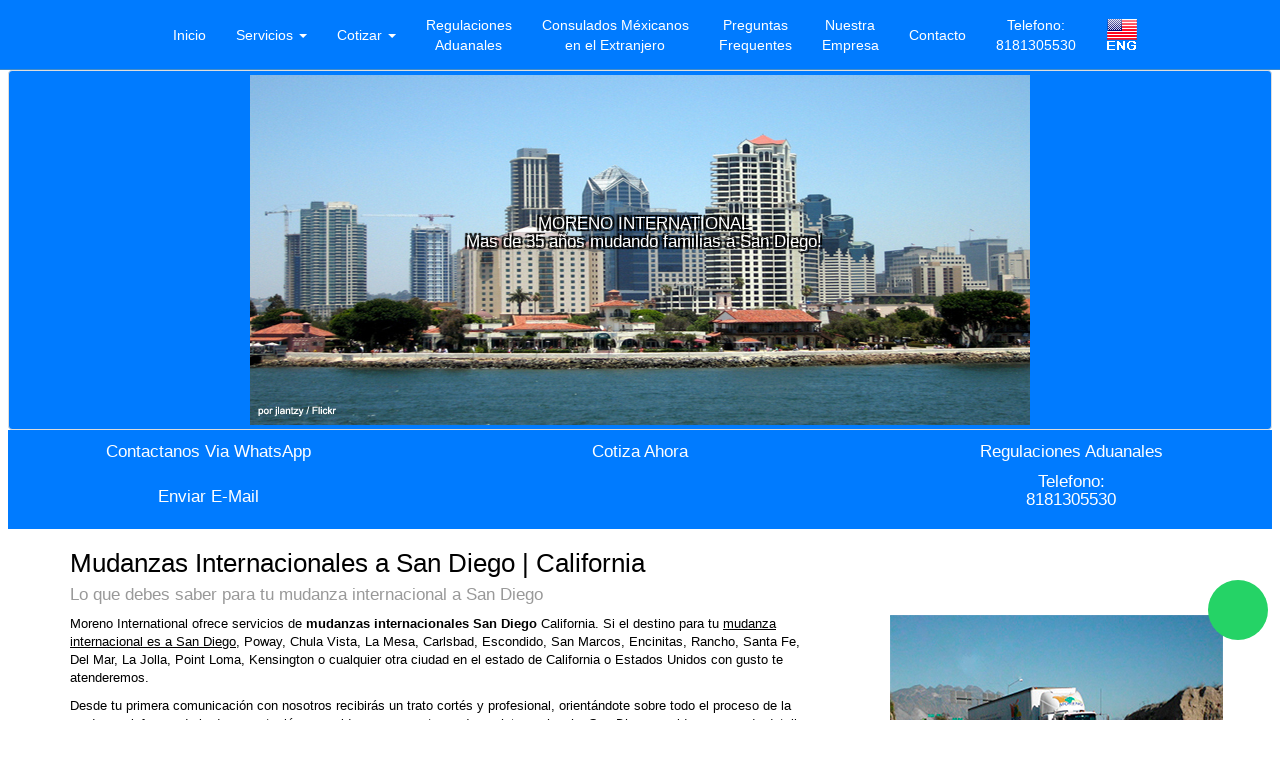

--- FILE ---
content_type: text/html; charset=UTF-8
request_url: http://mudanzas.mx/mexico/mudanza-internacional-san-diego.php
body_size: 46195
content:
<!DOCTYPE html>
<html lang="en">
	<head>
		<meta http-equiv="content-type" content="text/html; charset=UTF-8">
		<meta charset="utf-8">
		<title>Mudanzas Internacionales a San Diego, California</title>
		<meta name="viewport" content="width=device-width, initial-scale=1, maximum-scale=1">
		<link href="css/bootstrap.min.css" rel="stylesheet">
		<!--[if lt IE 9]>
			<script src="//html5shim.googlecode.com/svn/trunk/html5.js"></script>
		<![endif]-->
		<link href="css/styles.css" rel="stylesheet">
	</head>	<body>
<link href="css/logo-nav.css" rel="stylesheet">

    <nav class="navbar navbar-blue navbar-fixed-top" role="navigation">
            <!-- Brand and toggle get grouped for better mobile display -->
            <div class="navbar-header">
                <button type="button" class="navbar-toggle" data-toggle="collapse" data-target="#bs-example-navbar-collapse-1">
                    <span class="sr-only">Toggle navigation</span>
                    <span class="icon-bar"></span>
                    <span class="icon-bar"></span>
                    <span class="icon-bar"></span>
                </button><span class="hidden-sm">
                <a class="navbar-brand" href="index.php">
                <!--<span class="visible-lg visible-md">
                  <img src="img/logo-moreno-international-usm.png"  alt="Moreno International" title="moreno international">
                </span>-->
                <span class="visible-xs" style="margin-left:10px;">MORENO INTERNATIONAL</span>
                </a></span>
            </div>
            <!-- Collect the nav links, forms, and other content for toggling -->
            <div class="collapse navbar-collapse" id="bs-example-navbar-collapse-1">
                <ul class="nav navbar-nav" style="padding-top: 0px; padding-bottom: 0px;">
            <li><a href="http://www.mudanzas.com.mx">Inicio</a></li>
           
            <!--Servicios-->
            <li class="dropdown">
              <a href="#" class="dropdown-toggle" data-toggle="dropdown">Servicios <b class="caret"></b></a>
              <ul class="dropdown-menu">
                <li><a href="mudanza-internacional-en-mexico.php" title="Mudanza Internacional">Mudanza Internacional</a></li>              
                <li><a href="mudanzas-en-mexico.php" title="Mudanza Nacional">Mudanza Nacional</a></li>
                <li><a href="mudanzas-en-monterrey.php" title="Mudanza Local">Mudanza Local</a></li>
                <li class="divider"></li>
                <li><a href="mudanzas-corporativas.php" title="Mudanzas Corporativas">Mudanza Corporativa</a></li>
                <!--<li><a href="mudanza-de-oficinas-en-mexico.php" title="Mudanza Oficina">Mudanza Oficina</a></li>-->
                <li><a href="mudanza-de-automovil-en-mexico.php" title="Mudanza Automovil">Mudanza Automovil</a></li>
                <li class="divider"></li>
                <li><a href="servicio-de-almacenaje-en-mexico.php" title="Almacenaje">Almacenaje</a></li>
              </ul>
            </li>   
            <!--Cotizar-->
            <li class="dropdown">
              <a href="#" class="dropdown-toggle" data-toggle="dropdown">Cotizar <b class="caret"></b></a>
              <ul class="dropdown-menu">
                <li><a href="cotiza-tu-mudanza.php" title="Cotiza tu Mudanza">Cotiza tu Mudanza</a></li>
                <li class="divider"></li>
                <li><a href="cotizar-mudanza-internacional.php" title="Mudanzas Internacional">Internacional</a></li>
                <li><a href="cotizar-precio-de-mudanza-en-mexico.php" title="Mudanzas Nacional">Nacional</a></li>
                <li><a href="cotizar-costo-de-mudanza-en-monterrey-df.php" title="Mudanzas Local">Local</a></li>
                <!--<li><a href="cotizar-mudanza-de-oficina.php" title="Mudanzas Oficina">Oficina</a></li>-->
                <li class="divider"></li>
                <li><a href="video-survey-datos.php" title="Video Survey">Video Survey</a></li>
              </ul>
            </li> 
            <!-- Regulaciones Aduanales -->
            <li><a href="regulaciones-aduanales-para-mudanzas-en-mexico.php" title ="Regulaciones Aduanales Para Mudanzas en México" style="padding-top: 14.5px; padding-bottom: 14.5px;">Regulaciones<br>Aduanales</a></li>
            <li><a href="consulados-mexicanos-en-el-extranjero.php" style="padding-top: 14.5px; padding-bottom: 14.5px;">Consulados Méxicanos <br>en el Extranjero</a></li>
            
            <li><a href="preguntas-frecuentes-en-una-mudanza-en-mexico.php" title ="Preguntas en una Mudanza" style="padding-top: 14.5px; padding-bottom: 14.5px;">Preguntas<br>Frequentes</a></li>
            <!--Nuestra Empresa-->
            <li class="dropdown">
              <a href="#" class="dropdown-toggle" data-toggle="dropdown" style="padding-top: 14.5px; padding-bottom: 14.5px;">Nuestra<br>
              Empresa </a>
              <ul class="dropdown-menu">
                <li><a href="empresa-de-mudanzas-en-mexico.php" title="Nuestra Empresa">Acerca de Nosotros</a> </li>
                <li><a href="videos-de-mudanzas-en-mexico.php" title="Videos">Videos</a> </li>
                <!--<li><a href="conoce-a-nuestro-personal.php" title="Personal">Conoce al Personal</a> </li>-->
                <li><a href="mudanza-segura-en-mexico.php" title="Seguridad">Seguridad</a> </li>
                <li><a href="sucursales.php" title="Sucursales">Sucursales</a> </li>
                <li><a href="equipo-para-proteccion-muebles-en-tu-mudanza.php" title="Materiales">Material Mudanza</a> </li>
                <li class="divider"></li>
                <li><a href="aviso-de-privacidad.php" title="Aviso de Privacidad">Aviso de Privacidad</a> </li>
              
                <li><a href="terminos-y-condiciones.php" title="Terminos y Condiciones">Terminos y Condiciones</a> </li>
               </ul>
            </li>
            <li><a href="contactanos.php" title ="Contactar Moreno International">Contacto</a></li>
            <!-- CHAT <li><a target="_blank" href="http://messenger.providesupport.com/messenger/0smtx103j9qd6060jupu78iiv9.html" title="Ayuda en linea">Chat</a></li>-->
            
            <li><a href="tel:+528181305530" style="padding-top: 14.5px; padding-bottom: 14.5px;">Telefono:<br>8181305530</a></li>
            
           
        <li id='navIdioma'><a style='padding-top:18.5px; padding-bottom:18.5px;' href='https://www.movers.com.mx/international/international-moving-san-diego.php'><img src='img/english.png' alt='English'></a></li>
 
         
   
          </ul>


            </div>
            <!-- /.navbar-collapse -->
   <!--<span class="visible-md visible-lg" style="margin-top: -15px; margin-left: 470px;">
    
            <a style="color: #fff;" href="tel:+525558708088">Ciudad de México: (55) 5557-1249 </a><a style="color: #fff;" href="tel:+528181305530">| Resto del País: (81) 8130-5530 </a><a style="color: #fff;" href="tel:18888143732">| USA sin costo: 1 888 814 3732</a>
    
  </span>-->


    </div>
    <!-- /.container -->
    </nav>
<span class="visible-xs visible-sm">
      <style type="text/css">
  .cotizaf {
  width:100%;
  background-color: #007bff !important;
    /*background: rgba(20,77,183,1);
background: -moz-linear-gradient(top, rgba(20,77,183,1) 0%, rgba(32,124,229,1) 100%);
background: -webkit-gradient(left top, left bottom, color-stop(0%, rgba(20,77,183,1)), color-stop(100%, rgba(32,124,229,1)));
background: -webkit-linear-gradient(top, rgba(20,77,183,1) 0%, rgba(32,124,229,1) 100%);
background: -o-linear-gradient(top, rgba(20,77,183,1) 0%, rgba(32,124,229,1) 100%);
background: -ms-linear-gradient(top, rgba(20,77,183,1) 0%, rgba(32,124,229,1) 100%);
background: linear-gradient(to bottom, rgba(20,77,183,1) 0%, rgba(32,124,229,1) 100%);
filter: progid:DXImageTransform.Microsoft.gradient( startColorstr='#144db7', endColorstr='#207ce5', GradientType=0 );*/
font-size: 16px;padding-top: 10px; padding-bottom: 15px;
}
.cotizaf a{color: #FFF;
font-size: 5vw;
text-decoration: none;
}
 
    </style>
    <div class="cotizaf navbar-fixed-bottom text-center" style="padding-bottom:25px">
              <a href="cotiza-tu-mudanza.php" font-color="#fff">
  <i class="fas fa-truck-moving"></i> Cotiza Tu Mudanza

      <!--<img src="img/icons/calcu.png">
      <h2>Cotiza Ahora</h2>-->
      </a>
    </div>
    </span>

	
<div class="thumbnail text-center" style="position: relative;">
    <div class="caption" style="color: white;position: absolute;
    top: 35%;
    width: 100%;">
        <h4 style="text-shadow: -2px -2px 1px #000, 2px 2px 1px #000, -2px 2px 1px #000, 2px -2px 1px #000;">MORENO INTERNATIONAL <BR>Mas de 35 años mudando familias a San Diego!</h4>
    </div>
    <img class="img-responsive"  src="img/mudanza/mudanza-internacional-san-diego.jpg" alt="Mudanzas Internacionales desde San Diego, mudanzas internacionales a san diego" title="Mudanzas Internacionales desde san diego, mudanzas internacionales a san diego">
  </div>
<div class="container">
		

<!-- Marketing messaging and featurettes
================================================== -->
<!-- Wrap the rest of the page in another container to center all the content. -->
 
 </div>
<div class="marketingbar">
<div class="row">
  <div class="col-xs-4 col-md-4 text-center" >
<a href="#modals" class=" go" style=""><i class="fab fa-whatsapp"></i><br class="visible-xs"> Contactanos Via WhatsApp</a>

  </div>
  <div class=" col-md-4 text-center visible-md visible-lg">
    <a href="cotiza-tu-mudanza.php" font-color="#fff">
     <i class="fas fa-truck-moving"></i> Cotiza Ahora
      <!--<img src="img/icons/calcu.png">
      <h2>Cotiza Ahora</h2>-->
    </a>
  </div>
  <div class="col-xs-4 col-md-4 text-center">
    <a href="regulaciones-aduanales-para-mudanzas-en-mexico.php">
     <i class="fas fa-passport"></i><br class="visible-xs"> Regulaciones Aduanales
      <!--<img src="img/icons/regulaciones.png">
      <h2>Regulaciones Aduanales</h2>-->
    </a>
  </div>
  <div class="col-md-4 visible-md visible-lg text-center"><br>
<a href="contactanos.php"><i class="fas fa-envelope-open-text"></i> Enviar E-Mail</a>
</div> 
  <div class="col-md-4 visible-md visible-lg text-center">
</div>
<div class="col-md-4 visible-md visible-lg text-center">
  <h4 style="color:#FFF!important;">Telefono: <br><a href="tel:+528181305530">8181305530</a></h4>
</div>


<span class="visible-xs visible-sm"> 
     <!--     <div class="col-md-3 text-center">
<button class="btn btn-default btn-lg" data-toggle="modal" data-target="#telefonos">
<span class="glyphicon glyphicon-phone-alt" aria-hidden="true"></span> Telefonos
</button>
<div class="modal fade" id="telefonos" tabindex="-1" role="dialog" aria-labelledby="myModalLabel" aria-hidden="true">
<div class="modal-dialog">
<div class="modal-content">
<div class="modal-header">
<button type="button" class="close" data-dismiss="modal"><span aria-hidden="true">×</span><span class="sr-only">Cerrar</span></button>
<h4 class="modal-title" id="myModalLabel">Telefonos de Moreno International</h4>
</div>
<ul style="list-style: none;">
<li><a style="color: #000;" href="tel:+525558708088"><h3>Ciudad de México: (55) 5557-1249</h3></li>
<li><a style="color: #000;" href="tel:+528181305530"><h3>Resto del País: (81) 8130-5530</h3></a></li>
<li><a style="color: #000;" href="tel:18888143732"><h3>USA sin costo: 1 888 814 3732</h3></a></li>
</ul>
<div class="modal-footer">
<button type="button" class="btn btn-default" data-dismiss="modal">Cerrar</button>    
</div>
</div>
</div>
</div>
</div>-->
<div class="col-xs-4 col-md-4 text-center">
<a href="#modal" class=" go" style=""><span class="glyphicon glyphicon-phone-alt" aria-hidden="true"></span><br class="visible-xs"> Telefonos</a>
</div>
</span>
</div>
</div>


<style type="text/css">
  #modals {
  left:50%;
  margin:-250px 0 0 -40%;
  opacity: 0;
  position:absolute;
  top:-50%;
  visibility: hidden;
  box-shadow:0 3px 7px rgba(0,0,0,.25);
  box-sizing:border-box;
  transition: all 0.4s ease-in-out;
  -moz-transition: all 0.4s ease-in-out;
  -webkit-transition: all 0.4s ease-in-out;
}
  /* Make the modal appear when targeted */
  #modals:target {
    opacity: 1;
    top:50%;
    visibility: visible;
  }
#modals .header,#modals .footer {
  border-bottom: 1px solid #e7e7e7;
  border-radius: 5px 5px 0 0;
}
  #modals .footer {
    border:none;
    border-top: 1px solid #e7e7e7;
    border-radius: 0 0 5px 5px;
  }
#modals h2 {
  margin:0;
}
#modals .btn {
	color:red;
	font-size:22px;
}
#modals .copy,#modals .header, #modals .footer {
  padding:15px;
}
.modal-content {
  background: #f7f7f7;
  position: relative;
  z-index: 20;
  border-radius:5px;
}
#modals .copy {
  background: #fff;
}

#modals .overlay {
  background-color: #000;
  background: rgba(0,0,0,.5);
  height: 100%;
  left: 0;
  position: fixed;
  top: 0;
  width: 100%;
  z-index: 10;
}



.wsbtn{
	background-color: green;
	padding:10px;
	margin-left:auto;
	margin-right:auto;width:100%;
	max-width: 230px;
	text-align:center;
	border-radius: 30px;
	color: #fff;
	text-decoration: none;
	
}
.wsbtn:hover{
	color:#afafaf;
}

@media (max-width: 989px){
#modals{
  width:80%;
}
}
@media (min-width: 990px){
	#modals{
	    left: 35%;
	
    right: 35%;
    margin: -250px 0px 0px 0px;
    opacity: 0;
    position: absolute;
    /* top: -50%; */
    visibility: hidden;
    /* width: 80%; */
    box-shadow: 0 3px 7px rgba(0,0,0,.25);
    box-sizing: border-box;
    transition: all 0.4s ease-in-out;
    -moz-transition: all 0.4s ease-in-out;
    -webkit-transition: all 0.4s ease-in-out;}
}
</style>



<div id="modals">
    <div class="modal-content">
      <div class="header text-center">
        <h2>Contactar via <br><i class="fab fa-whatsapp"></i> WhatsApp:</h2>
      </div>
      <div class="copy">
      <ul style="list-style: none;text-align: center;">
      	<h2 class="visible-sm">Seleccione su tipo de mudanza requerida:</h2>
      	<br>
      	<div class="row">
      		<div class="col-xs-12 col-sm-6"><a class="" style="text-decoration: none;" href="https://wa.me/5218181305530"><div class="wsbtn"><h3>Mudanza Internacional <span class="visible-sm"><br><br>Iniciar Chat</span></h3></div></a></div>
      		<div class="col-xs-12 visible-xs"><br></div>
      		<div class="col-xs-12 col-sm-6"><a class="" style="text-decoration: none;" href="https://wa.me/5218119129776"><div class="wsbtn"><h3>Mudanza Nacional en México <span class="visible-sm"><br><br>Iniciar Chat</span></h3></div></a></div>
      	</div>
<!--<li><a style="color: #000;" href="tel:+525558708088"><h3>Ciudad de México: (55) 5557-1249</h3></li>-->
<li></li>
<li></li>
</ul>
      </div>
      <div class="cf footer text-center">
        <a href="#" style="color:red;font-size:22px;text-decoration: none;text-transform: uppercase;" class="">Cerrar</a>
      </div>
    </div>
    <div class="overlay"></div>
  </div>
     <!--     <div class="col-md-3 text-center">
<button class="btn btn-default btn-lg" data-toggle="modal" data-target="#telefonos">
<span class="glyphicon glyphicon-phone-alt" aria-hidden="true"></span> Telefonos
</button>
<div class="modal fade" id="telefonos" tabindex="-1" role="dialog" aria-labelledby="myModalLabel" aria-hidden="true">
<div class="modal-dialog">
<div class="modal-content">
<div class="modal-header">
<button type="button" class="close" data-dismiss="modal"><span aria-hidden="true">×</span><span class="sr-only">Cerrar</span></button>
<h4 class="modal-title" id="myModalLabel">Telefonos de Moreno International</h4>
</div>
<ul style="list-style: none;">
<li><a style="color: #000;" href="tel:+525558708088"><h3>Ciudad de México: (55) 5557-1249</h3></li>
<li><a style="color: #000;" href="tel:+528181305530"><h3>Resto del País: (81) 8130-5530</h3></a></li>
<li><a style="color: #000;" href="tel:18888143732"><h3>USA sin costo: 1 888 814 3732</h3></a></li>
</ul>
<div class="modal-footer">
<button type="button" class="btn btn-default" data-dismiss="modal">Cerrar</button>    
</div>
</div>
</div>
</div>
</div>-->
<div class="container">
	

<h1>Mudanzas Internacionales a San Diego | California<br><small>Lo que debes saber para tu mudanza internacional a San Diego</small></h1>			


<div class="row" style="vertical-align:middle">
<div class="col-md-8">
  <p>Moreno International ofrece servicios de <strong>mudanzas internacionales San Diego</strong> California. Si el destino para tu <u>mudanza internacional es a San Diego</u>, Poway, Chula Vista, La Mesa, Carlsbad, Escondido, San Marcos, Encinitas, Rancho, Santa Fe, Del Mar, La Jolla, Point Loma, Kensington o cualquier otra ciudad en el estado de California o Estados Unidos con gusto te atenderemos.</p>
  <p>Desde tu primera comunicación con nosotros recibirás un trato cortés y profesional, orientándote sobre todo el proceso de la mudanza, informando la documentación requerida, programar tu <em>mudanza internacional a San Diego</em> y cuidaremos cada detalle de principio a fin. Comunícate con nosotros y nos dará mucho gusto el poder servirte.</p>
  <p>Garantizamos cotizaciones sin costo o compromiso alguno, atención por nuestro personal bilingüe, asesoría con las regulaciones aduanales y al contratar nuestros servicios un empaque de primera clase con material y cajas nuevas de primera calidad, personal calificado que en México porta uniforme completo y gafetes de identificación, trámites aduanales sin que tengas que ir a la aduana, transportación segura, empaque y entrega en El paso por nuestros agentes establecidos y experimentados para <u>mudanzas internacionales a San Diego</u> desde México.</p>
  <p>Y si tu mudanza la contrata tu empresa, entonces solicítales te proporcionen el mejor servicio contratando a Moreno International. No permitas que compañías inexpertas que parecen baratas y salen caras manejen tus pertenencias, al fin de cuentas sin importar quién pague la mudanza los muebles y pertenencias son tuyos y quieres se manejen profesionalmente.</p>
  <p>Nuestros 35 años de experiencia nos permiten simplificar el difícil proceso de la mudanza. Cuándo se tiene la experiencia y se sabe trabajar todo sale mejor</p>
<p><strong>No esperes! Comunícate con nosotros y con mucho gusto te atenderemos y ayudaremos con tus preparativos para tu mudanza a San Diego. Comprueba la diferencia!</p></strong>

</div>

<div class="col-md-4">
	<img class="img-responsive" src="img/mudanza-internacional.jpg" alt="mudanza internacional a San Diego, empaque" title="mudanza internacional a San Diego, empaque " class="imagen-galeria2" style="height: 200px;margin-left:40px;" />
	<hr>
	<img class="img-responsive" src="img/faq/bigimg_4.jpg" alt="mudanza a San Diego, documentación" title="mudanza a San Diego, documentación" class="imagen-galeria2" style="height: 200px;margin-left:40px;" />
</div>
</div>

<hr>
<h2>Recomendaciones para tu mudanza San Diego</h2>
      <p>Planificar con anticipación tu mudanza es nuestro mejor consejo.</p>
      <p>Haz una buena selección para tu mudanza y decide qué artículos piensas vender, dejar con familiares, regalar, etc. Una muy buena selección ayuda a reducir el precio de una mudanza internacional.</p>
      <p>No incluyas artículos considerados prohibidos en el país de destino. Solicítanos ayuda para evitarte disgutos, gastos innecesarios y demoras.</p>
      <p>Antes de la mudanza, guarda bajo llave tus pasaportes, boletos de avión, dinero, valores, joyas, medicinas, documentos de la escuela de tus hijos, etc. para que no se vayan con la mudanza.</p>
      <p>Comunícate con tu compañía de mudanzas internacionales San Diego por lo menos con un mes de anticipación, para tener suficiente tiempo de investigar qué documentación requieres y solicitar una visita de estimado a tu domicilio para saber cuánto te va a costar la mudanza y reservar las fechas de empaque y carga.</p>
<hr>
      <h2>Lo básico sobre las regulaciones aduanales mexicanas en mudanzas internacionales San Diego</h2>
      <p>Como toda ley, la que rige a los menajes de casa, está sujeta a interpretación y cambios. Debido a esto el trato dado a las mudanzas varía según el puerto de entrada/salida en México y Estados Unidos. Cada puerto tiene un administrador diferente y su interpretación de la ley puede diferir. Lo último que queremos es ponernos a discutir acerca de su interpretación, porque mientras tanto tu embarque se encuentra en la aduana acumulando gastos por demoras y cargos por día del medio de transporte. Lo ideal es que tu embarque permanezca en la aduana el menor tiempo posible.</p>
      <p>Existen dos cosas importantes a atender para evitar problemas y gastos extraordinarios, una es contar con la documentación correcta y la otra es que tu embarque cumpla con los requisitos de ley.</p>
      <p>La ley contempla la importación libre de impuestos de artículos usados por más de seis meses en las mudanzas y todos pueden ser inspeccionados en la aduana, por lo que recomendamos no esconder artículos considerados prohibidos, como lo son:</p>
      <ul>
        <li>Artículos nuevos</li>
        <li>Artículos usados en su empaque original (para evitar discutir en la aduana si son nuevos o no)</li>
        <li>Alimentos y bebidas de todo tipo</li>
        <li>Medicinas</li>
        <li>Armas</li>
        <li>Colecciones para exposiciones</li>
        <li>Si importas instrumentos o herramientas estas no deben constituir el equipo para montar un taller o factoría.</li>
      </ul>
      <p>Además recuerda que las empresas de mudanzas no transportan valores, así que no incluyas dinero en efectivo, joyas, facturas y documentos importantes y si tienes dudas consúltanos.</p>
<hr>
      <h2>Lo que debes saber sobre las regulaciones aduanales a Estados Unidos para tu mudanza internacional</h2>
      <p>Tienes que cubrir varias formalidades que incluyen proporcionar copia de tu pasaporte y visa (caso de no ser ciudadano de Estados Unidos) llenar la forma de aduana #3299 y su suplemento, una carta poder específica para que Moreno International pueda efectuar los trámites aduanales sin que tengas que estar presente en el puerto y otra documentación que proporcionaremos y orientaremos en cómo llenar, por lo que recomendamos te comuniques con nosotros para una mayor información.</p>
      <p>Como regla general no incluyas alimentos y bebidas de cualquier tipo, medicinas,  armas, municiones, explosivos, tierra, plantas, drogas, artículos piratas, etc.</p>
<hr>
      <h2>Así atendemos tu mudanza internacional a San Diego</h2>
      <p>Cuando nos escribas o llames comunica tus planes, tu nacionalidad, donde vives, a que ciudad te mudas, si cuentas con visa y qué muebles y efectos personales piensas llevar. Con esta información te daremos un precio aproximado. Para ofrecerte una cotización más confiable recomendamos una visita a tu domicilio por nuestro agente más cercano. Con esta información ya puedes programar las fechas de empaque y carga. Te orientaremos sobre los requisitos aduanales del país de destino.</p>
      <p>El día de tu mudanza en México:</p>
      <ul>
        <li>Personal completamente uniformado e identificado se presenta en tu casa.</li>
        <li>Tus artículos a embarcar son cuidadosamente protegidos e inventariados</li>
        <li>Estos artículos son cargados al medio de transporte</li>
        <li>Moreno International hará los trámites aduanales en los países que no requieran de tu presencia a la llegada de la mudanza</li>
      </ul>
      <p>En San Diego (entrega de tu mudanza)</p>
      <ul>
        <li>En la entrega, el menaje es descargado del vehículo de transporte y se coloca dentro de tu domicilio, verificando que todo se te entregue.</li>
        <li>Los muebles se desempacan, se arman las mesas y camas, las cajas se abren y sus contenidos se colocan en espacios abiertos o se dejan para que las desempaques a tu conveniencia. Por último, todo el material de empaque de desecho se retira el mismo día de la entrega,</li>
      </ul>
   <hr>
      <h2>Llevando tu automóvil junto con tu mudanza Internacional</h2>
      <p>El poder embarcar tu automóvil junto con tu menaje de casa depende de tu ciudadanía, nacionalidad de las placas del auto, así como cumplir con las regulaciones del Environment Protection Agency (EPA) y del Departament of Transportation (DOT). Recomendamos consultar con nosotros tu situación en particular.</p>
<hr>
      <h2>Seguros contra daños y extravíos</h2>
      <p>La posibilidad de riegos catastróficos es muy baja, más la posibilidad siempre existe, por lo que recomendamos asegurar desde antes de comenzar a empacar hasta la entrega final.</p>
      <p>Para asegurar es requisito asegurar todo, considerando cuánto te costaría reponer tus muebles y efectos personales en el país de destino y detallarlos todos en tu listado valorizado.</p>
      <p>Trabajamos con las mejores compañías aseguradoras especializadas, que te ofrecen la protección de reemplazar lo dañado y si hay algún extravío.</p>
      <p>Comunícate y te informaremos del costo de la prima de seguros y los términos de la póliza.</p>
<hr>

<h2>De interés en San Diego:</h2>
<div class="panel-group" id="accordion">
    <div class="panel panel-default">
      <div class="panel-heading">
        <h4 class="panel-title">
          <a data-toggle="collapse" data-parent="#accordion" href="#collapse1">Mejores escuelas en San Diego</a>
        </h4>
      </div>
      <div id="collapse1" class="panel-collapse collapse in">
        <div class="panel-body">
        <p>Park Village Elementary School, Oak Valley Middle School, Ihigh Virtual Academy, University of California San Diego</p>
      </div>
      </div>
    </div>
    <div class="panel panel-default">
      <div class="panel-heading">
        <h4 class="panel-title">
          <a data-toggle="collapse" data-parent="#accordion" href="#collapse2">Mejores lugares a visitar en San Diego</a>
        </h4>
      </div>
      <div id="collapse2" class="panel-collapse collapse">
        <div class="panel-body">
            <p>Balboa Park, Historic Old Town of San Diego, Mission Beach, Ocean Beach, Tecolote Canyon National Park, San Diego Zoo, Wild Animal Park, Belmont Park, Birch Aquarium, Seaport Village.   </p>
        </div>
      </div>
    </div>
    <div class="panel panel-default">
      <div class="panel-heading">
        <h4 class="panel-title">
          <a data-toggle="collapse" data-parent="#accordion" href="#collapse3">Mejores lugares para ir de Compras en San Diego.</a>
        </h4>
      </div>
      <div id="collapse3" class="panel-collapse collapse">
        <div class="panel-body">
          <p>Westfield Malls, Fashion Valley, Otay Ranch Town Center, Target, Macy&#39;s.</p>
        </div>
      </div>
    </div>
        <div class="panel panel-default">
      <div class="panel-heading">
        <h4 class="panel-title">
          <a data-toggle="collapse" data-parent="#accordion" href="#collapse4">Mejores Restaurantes en San Diego</a>
        </h4>
      </div>
      <div id="collapse4" class="panel-collapse collapse">
        <div class="panel-body">
        <p>Hash House A Go Go, Corvette Diner, El Indio, Baci Ristorante, Sushi Huku, Applebee&#39;s, Pizza Hut.</p>
      </div>
      </div>
    </div>    
    <div class="panel panel-default">
      <div class="panel-heading">
        <h4 class="panel-title">
          <a data-toggle="collapse" data-parent="#accordion" href="#collapse5">Mejores Hospitales en San Diego</a>
        </h4>
      </div>
      <div id="collapse5" class="panel-collapse collapse">
        <div class="panel-body">  
        <p>UCSD Medical Center, Rady Children&#39;s Hospital, Scripps La Jolla Hospital.</p>
        </div>
      </div>
    </div>
        <div class="panel panel-default">
      <div class="panel-heading">
        <h4 class="panel-title">
          <a data-toggle="collapse" data-parent="#accordion" href="#collapse6">Vida y deportes en San Diego</a>
        </h4>
      </div>
      <div id="collapse6" class="panel-collapse collapse">
        <div class="panel-body">
          <p>24 hour fitness, LA Fitness, Golds Gym, YMCA, San Diego Chargers, San Diego Padres.</p>
</div>
      </div>
    </div>
  </div> 
				
<p>Localizada en la costa del Oceano Pacífico en el sur de California, inmediatamente adyacente a la frontera con México, "la mejor ciudad de América" (lema oficial de San Diego) cuenta con una población de 1,308,372 personas. San Diego tiene un clima agradable todo el año, de hecho está en la lista de los mejores 10 climas del país según Farmer's Almanac.</p>
      <p>Si vas a realizar una mudanza a San Diego</p>
      <p>Estás por descubrir una ciudad segura y hermosa, llena de oportunidades.</p>
      <ul>
        <li>Vas a encontrar muchos teatros y cines como el <strong>Cinepolis Luxury Theatre;</strong></li>
        <li>Atractivos destinos como <strong>Balboa Park, Mission Beach, San Diego Zoo, Birch Aquarium;</strong></li>
        <li>Hermosos malls como <strong>Fashion Valley;</strong></li>
        <li>Excelentes hospitales como <strong>UCSD Medical Center</strong>; galerías de arte y más.</li>
        <li>Además encontrarás todo tipo de Iglesias en San Diego: Católicas, Protestantes, Judías, Budistas, etc.</li>
      </ul>
      <p>Definitivamente encontrarás <strong>restaurantes y comida en San Diego</strong> de acuerdo a tu gusto. Hay restaurantes familiares americanos como Hash House A Go Go o el tradicional Applebee's; lugares de comida mexicana como El Indio; restaurantes italianos como Baci Ristorante; comida japonesa como Sushi Huku; además de restaurantes de todo el mundo y para cualquier paladar.</p>
      <p>Si te gusta ejercitarte,<strong> San Diego tiene muchos parques abiertos</strong> para ir a trotar como Rohr Park y gimnasios modernos como 24 hour fitness or LA Fitness. Para los aficionados del deporte, San Diego es la casa de los San Diego Chargers (NFL) and the San Diego Padres (MLB).</p>
<hr>
      <h2>Mudanza con niños en San Diego</h2>
      <p>Considera con anticipación a qué escuela te gustaría que tus hijos vayan. Algunas <strong>buenas escuelas en San Diego</strong> son: <strong>Park Village Elementary School, Oak Valley Middle School, Ihigh Virtual Academy, and the University of California San Diego,</strong> entre otras. Recuerda tomar en cuenta las distancias a la escuela de tus hijos o a tu lugar de trabajo al buscar casa en San Diego.</p>
<hr>
      <h2>Mejores zonas para vivir en San Diego</h2>
      <p>Buenas <strong>zonas para vivir en San Diego</strong> pueden ser por ejemplo <strong>Poway, Chula Vista, La Mesa, Carlsbad, La Jolla..</strong></p>
<hr>
      <h2>Costo de vida en San Diego</h2>
      <p>El <strong>costo de vida en San Diego</strong> es 30% más alto que el promedio nacional</p>
      <p>Con esta útil información y nuestra asistencia en todo el proceso, estamos seguros que tu <u>mudanza internacional a San Diego</u> será un éxito y que pronto te sentirás como en casa.</p>
<hr>
      <h4>¿Cómo es la vida en San Diego en números?</h4>
      <table class="table">
        <thead>
          <tr>
            <th></th>
            <th>San Diego</th>
            <th>California</th>
            <th>U.S</th>
          </tr>
        </thead>
        <tbody>
          <tr>
            <th>Media de ingresos por hogar</th>
            <td>$61,498</td>
            <td>$61,283</td>
            <td>$51,660</td>
          </tr>
          <tr>
            <th>Media de costo de casa</th>
            <td>$337,190</td>
            <td>$342,040</td>
            <td>$183,450</td>
          </tr>
          <tr>
            <th>Costo de vida (relación al porcentaje nacional)</th>
            <td>130%</td>
            <td>135%</td>
            <td>100%</td>
          </tr>
          <tr>
            <th>Desempleo</th>
            <td>11%</td>
            <td>12%</td>
            <td>10%</td>
          </tr>
          <tr>
            <th>Índice de crímenes violentos (1 es el más bajo)</th>
            <td>5%</td>
            <td>6%</td>
            <td>4%</td>
          </tr>
          <tr>
            <th>Días con algo de sol por año</th>
            <td>266</td>
            <td></td>
            <td></td>
          </tr>
          <tr>
            <th>Días con algo de lluvia por año</th>
            <td>42</td>
            <td></td>
            <td></td>
          </tr>
          <tr>
            <th>Población</th>
            <td>1,308,372<td>
            <td></td>
            <td></td>
          </tr>
        </tbody>
      </table>

      <p>Recuerda que en <strong>mudanzas internacionales a San Diego</strong> te garantizamos un servicio personalizado de primera calidad.</p>
      <p>
				&#174; Moreno International, S.A. de C.V
				<br>
				<em>Mudanzas Internacionales a San Diego</em>
				<br>
				www.mudanzas.com.mx
			</p>
      
</div>

<!--
<script src="https://code.jquery.com/jquery-1.9.1.js">
var eventFired = 0;

if ($(window).width() < 1860) {
    $(window).off('.affix');
$("#afixed")
    .removeClass("affix affix-top affix-bottom")
    .removeData("bs.affix");
}
$(window).on('resize', function() {
    if (!eventFired) {
        if ($(window).width() > 1860) {
          $(window).off('.affix');
          $("#afixed")
            .addClass("affix affix-bottom affix-top")
            .addData("bs.affix");
        }
    }
});
</script>
<div class="menulateral"  id="myScrollspy">
  <div id="afixed" class="btn-group-vertical affix hidden-sm hidden-xs" role="group" data-spy="affix" data-offset-top="105">
    <a class="btn btn-sidebar" href="https://wa.me/5218181305530"><span class="glyphicon glyphicon-phone" aria-hidden="true"></span> WhatsApp</a>
    <a class="btn btn-sidebar" href="cotiza-tu-mudanza.php"><span class="glyphicon glyphicon-usd" aria-hidden="true"></span> Cotiza Ahora</a>
  <div class="dropup">
    <button style="width:100%" class="btn btn-sidebar dropdown-toggle" type="button" id="dropdownMenu2" data-toggle="dropdown" aria-haspopup="true" aria-expanded="false">
      <span class="glyphicon glyphicon-phone-alt" aria-hidden="true"></span> Telefonos
      <span class="caret"></span>
    </button>
    <ul class="dropdown-menu" aria-labelledby="dropdownMenu2">
      <li><a style="color: #000;" href="tel:+525558708088">Ciudad de México: (55) 5557-1249</li>
      <hr>
      <li><a style="color: #000;" href="tel:+528181305530">Resto del País: (81) 8130-5530</a></li>
      <hr>
      <li><a style="color: #000;" href="tel:18888143732">USA sin costo: 1 888 814 3732</a></li>
    </ul>
  </div>
    <a class="btn btn-sidebar" href="http://messenger.providesupport.com/messenger/morenointl.html"><span class="glyphicon glyphicon-user" aria-hidden="true"></span> Ayuda en Linea</a>
    <a class="btn btn-sidebar" href="regulaciones-aduanales-para-mudanzas-en-mexico.php"><span class="glyphicon glyphicon-plane" aria-hidden="true"></span> Regulaciones Aduanales</a>
  </div>
</div>-->
<a href='ofertas-de-mudanzas-nacionales.php' class="ribbonss">Ofertas en Mudanzas!</a>
<div id="footer">

<div class="footer">  <div class="container">
<h4>Busca tu destino</h4>
	<div class="row">
	<div class="col-sm-4">
				<select class="form-control" name="ciudades" onChange="location.href=this.options[this.selectedIndex].value">
					<option value=" " selected>Mudanzas en Mexico</option>
					<option value="mudanza-internacional-aguascalientes.php">Aguascalientes</option>
					<option value="mudanza-internacional-ajijic-chapala.php">Ajijic</option>
					<option value="mudanza-internacional-cancun.php">Cancun</option>
					<option value="mudanza-internacional-cuernavaca.php">Cuernavaca</option>
					<option value="mudanza-internacional-ciudad-juarez.php">Ciudad Juarez</option>
					<option value="mudanza-internacional-ciudad-de-mexico.php">Ciudad de Mexico</option>
					<option value="mudanza-internacional-guadalajara.php">Guadalajara</option>
					<option value="mudanza-internacional-leon.php">Leon</option>
					<option value="mudanza-internacional-monclova.php">Monclova</option>
					<option value="mudanza-internacional-monterrey.php">Monterrey</option>
					<option value="mudanza-internacional-playa-del-carmen.php">Playa del Carmen</option>
					<option value="mudanza-internacional-puebla.php">Puebla</option>
					<option value="mudanza-internacional-puerto-vallarta.php">Puerto Vallarta</option>
					<option value="mudanza-internacional-punta-mita.php">Punta Mita</option>
					<option value="mudanza-internacional-queretaro.php">Queretaro</option>
					<option value="mudanza-internacional-saltillo.php">Saltillo</option>
					<option value="mudanza-internacional-san-luis-potosi.php">San Luis Potosi</option>
					<option value="mudanza-internacional-san-miguel-de-allende.php">San Miguel de Allende</option>
					<option value="mudanza-internacional-toluca.php">Toluca</option>
					<option value="mudanza-internacional-veracruz.php">Veracruz</option>
					<option value="mudanza-monterrey-df.php">Ciudad de Mexico</option>
					<option value="mudanzas-en-monterrey.php">Monterrey</option>
				</select>
				</div>
	<div class="col-sm-4">
				<select class="form-control" name="ciudades" onChange="location.href=this.options[this.selectedIndex].value">
					<option value=" " selected>Mudanzas Internacionales</option>
					<option value="mudanzas-a-estados-unidos-desde-mexico.php">Estados Unidos</option>
					<option>--------</option>
					<option value="mudanzas-a-canada-desde-mexico.php">Canada</option>
					<option value="mudanza-internacional-calgary.php">Calgary</option>
					<option value="mudanza-internacional-montreal.php">Montreal</option>				
					<option value="mudanza-internacional-ottawa.php">Ottawa</option>
					<option value="mudanza-internacional-edmonton.php">Edmonton</option>
					<option value="mudanza-internacional-toronto.php">Toronto</option>
					<option value="mudanza-internacional-vancouver.php">Vancouver</option>
					<option value="mudanza-internacional-victoria-canada.php">Victoria</option>
					<option value="mudanza-internacional-winnipeg.php">Winnipeg</option>
					<option>--------</option>
					<option value="mudanzas-a-centroamerica-desde-mexico.php">Centroamerica</option>
					<option>--------</option>
					<option value="mudanza-a-alemania-desde-mexico.php">Alemania</option>
					<option value="mudanza-internacional-berlin.php">Berlin</option>
					<option>--------</option>
					<option value="mudanza-a-argentina-desde-mexico.php">Argentina</option>
					<option value="mudanza-internacional-buenos-aires.php">Buenos Aires</option>
					<option>--------</option>
					<option value="mudanza-a-colombia-desde-mexico.php">Colombia</option>
					<option value="mudanza-a-chile-desde-mexico.php">Chile</option>
					<option>--------</option>
					<option value="mudanza-a-espana-desde-mexico.php">España</option>
					<option value="mudanza-internacional-madrid.php">Madrid</option>
					<option>--------</option>
					<option value="mudanza-a-brasil-desde-mexico.php">Brasil</option>
					<option>--------</option>
					<option value="mudanza-a-francia-desde-mexico.php">Francia</option>
					<option value="mudanza-internacional-paris.php">Paris</option>
					<option>--------</option>
					<option value="mudanza-a-inglaterra-reino-unido-desde-mexico.php">Inglaterra</option>
					<option value="mudanza-internacional-londres.php">Londres</option>
				</select></div>
	<div class="col-sm-4">	
				<select class="form-control" name="ciudades" onChange="location.href=this.options[this.selectedIndex].value">
					<option value=" " selected>Mudanzas Internacionales a USA</option>
					<option value="mudanza-a-mexico-desde-estados-unidos.php">USA a Mexico</option>
					<option value="mudanza-internacional-houston.php">Texas</option>
					<option value="mudanza-internacional-nueva-york.php">Nueva York</option>
					<option value="mudanza-internacional-los-angeles.php">California</option>
					<option value="mudanza-internacional-phoenix.php">Arizona</option>
					<option value="mudanza-internacional-miami.php">Florida</option>
					<option value="mudanza-internacional-detroit.php">Michigan</option>
					<option value="mudanza-internacional-chicago.php">Illinois</option>
					<option value="mudanza-internacional-boston-massachusetts.php">Massachusetts</option>
					<option value="mudanza-internacional-washington.php">Washington D.C</option>
					<option value="mudanza-internacional-austin.php">Austin</option>
					<option value="mudanza-internacional-atlanta.php">Atlanta</option>
					<option value="mudanza-internacional-baltimore.php">Baltimore</option>
					<option value="mudanza-internacional-boston-massachusetts.php">Boston</option>
					<option value="mudanza-internacional-charlotte-carolina-del-norte.php">Charlotte</option>
					<option value="mudanza-internacional-chicago.php">Chicago</option>
					<option value="mudanza-internacional-dallas.php">Dallas</option>
					<option value="mudanza-internacional-detroit.php">Detroit</option>
					<option value="mudanza-internacional-denver.php">Denver</option>
					<option value="mudanza-internacional-phoenix.php">Phoenix</option>
					<option value="mudanza-internacional-miami.php">Miami</option>
					<option value="mudanza-internacional-nueva-jersey.php">Nueva Jersey</option>
					<option value="mudanza-internacional-nueva-orleans.php">Nueva Orleans</option>	
					<option value="mudanza-internacional-nueva-york.php">Nueva York</option>
					<option value="mudanza-internacional-memphis-tennessee.php">Memphis</option>
					<option value="mudanza-internacional-los-angeles.php">Los Angeles</option>
					<option value="mudanza-internacional-houston.php">Houston</option>
					<option value="mudanza-internacional-kansas-city.php">Kansas City</option>
					<option value="mudanza-internacional-las-vegas.php">Las Vegas</option>
					<option value="mudanza-internacional-philadelphia.php">Philadelphia</option>
					<option value="mudanza-internacional-tucson-arizona.php">Tucson</option>
					<option value="mudanza-internacional-sacramento.php">Sacramento</option>
					<option value="mudanza-internacional-san-antonio.php">San Antonio</option>
					<option value="mudanza-internacional-san-diego.php">San Diego</option>
					<option value="mudanza-internacional-washington.php">Washington</option>
					<option value="mudanza-internacional-wichita-kansas.php">Witchita Kansas</option>
					<option value="mudanza-internacional-seattle.php">Seattle</option>
				</select></div>
</div>
<br>
</div> <footer>
   <div class="row">
        <div class="col-md-5" style="padding-left: 30px; padding-right: 30px;">   
<h4>Acerca de Nosotros</h4>
<li><a title="Mas sobre Mudanzas Moreno International" href="mudanzas.php">Mudanzas</a></li>
    <li><a title="Servicio de Mudanzas CDMX | DF | Monterrey" href="servicio-de-mudanzas.php">Servicio de Mudanzas CDMX|DF | MTY | SLP</a></li>
    <li><a title="Consejos para mudanzas" href="consejos-para-tu-mudanza-en-mexico.php">Consejos para tu Mudanza</a></li>
    <li><a title="Nuestros clientes opinan del servicio" href="testimoniales-de-mudanzas-en-mexico.php">Testimoniales</a></li>
    <li><a title="Videos en Mudanzas en Mexico" href="videos-de-mudanzas-en-mexico.php">Videos de Mudanzas</a></li>
    <li><a title="Mapa de Nuestro Sitio" href="sitemap.php">Sitemap</a></li>
<div class="fb-like visible-sm visible-md visible-lg" data-href="https://www.facebook.com/MudanzasInternacionalesMoreno/" data-layout="standard" data-action="like" data-size="large" data-show-faces="true" data-share="true"></div>
 
        </div><!-- /.col-lg-4 -->
         
        <div class="col-md-2" style="padding-left: 30px; padding-right: 30px;"> 
<h4>Siguenos en...</h4>
  <li><a href="http://twitter.com/mudanzasmexico" target="_blank"><span id="ft_tw"></span><img src="img/icons/social/twitter.png"> Twitter</a></li>
  <li><a href="http://www.facebook.com/MudanzasInternacionalesMoreno" target="_blank"><span id="ft_fb"></span><img src="img/icons/social/facebook.png"> Facebook</a></li>
  <li><a href="http://www.linkedin.com/company/mudanzas-moreno-international/products" target="_blank"><span id="ft_li"></span><img src="img/icons/social/linkedin.png"> Linked In</a></li>
  
  <li><a href="https://www.youtube.com/channel/UCUw5PwofUlGumc1XHjkYYgg"><img src="img/icons/social/youtube.png"> Youtube</li></a>
  <br>  
                <li><a href="terminos-y-condiciones.php" title="Terminos y Condiciones">Terminos y Condiciones</a> </li>
  <li><a href="aviso-de-privacidad.php" title="Aviso de Privacidad">Aviso de Privacidad</a> </li>
  <!--<li><a href="contrato-de-prestacion-de-servicios.php" title="Contrato de Prestacion de Servicios">Contrato de Prestacion de Servicios</a> </li></ul>-->
        </div>
        <!-- /.col-lg-4 -->
        <div class="col-md-5 text-right" style="padding-left: 30px; padding-right: 30px;">
<h4> Moreno International S.A. de C.V.</h4>
<li>Compañia de <strong>Mudanzas Internacionales</strong></li>
<li>Av. Pio X #516, Monterrey, NL, Mexico</li>
<a href="tel:+5281305530"><li>Telefono: (81) 81-30-55-30</li></a>
<img src="img/logo-moreno-international-mini.png">

        </div><!-- /.col-lg-4 -->        

      </div><!-- /.row -->
<hr>
<br>
<br>
<br>
</div>



  <a href="#modals" class="whatsappi" > <i class="fa fa-whatsapp whatsapp-icon"></i></a>
  <script type="text/javascript">var $zoho=$zoho || {};$zoho.salesiq = $zoho.salesiq || {widgetcode:"b2354b43982aeab0ca4648a1af2642bab27c3831fe60820ab89a3ea62abe4032c09492d26d233afb14df85b14bd92dc0", values:{},ready:function(){}};var d=document;s=d.createElement("script");s.type="text/javascript";s.id="zsiqscript";s.defer=true;s.src="https://salesiq.zoho.com/widget";t=d.getElementsByTagName("script")[0];t.parentNode.insertBefore(s,t);</script>
  </footer>
  </div>
</div>	<!-- script references -->	
		<script src="//ajax.googleapis.com/ajax/libs/jquery/2.0.2/jquery.min.js"></script>
		<script src="js/bootstrap.min.js"></script>
	</body>
</html>

--- FILE ---
content_type: text/css
request_url: http://mudanzas.mx/mexico/css/styles.css
body_size: 12639
content:
/* BOOTSTRAP 3.x GLOBAL STYLES
-------------------------------------------------- */
.mkt-pills{
background-color:#f0f0f0;  
padding-top: 30px;
padding-bottom: 30px;
}
.whatsappi {
  position:fixed;
  width:60px;
  height:60px;
  bottom:80px;
  right:12px;
  background-color:#25d366;
  color:#FFF;
  border-radius:50px;
  text-align:center;
  font-size:30px;
  z-index:100;
}

.redes-sociales {
  font-size: 3vh;
  text-decoration: none;
}
.whatsapp-icon {
  margin-top:13px;
}
body {
  color: #000000;
}
.thumbnail .caption h3 {
  color:#fff;
}
.intro-emm{
padding: 20px 100px 20px 40px;
  background: rgb(25,136,255);
background: linear-gradient(180deg, rgba(25,136,255,1) 0%, rgba(0,124,255,1) 83%, rgba(0,64,133,1) 100%);
}
.intro-emm h2{text-align: left;}

@-webkit-keyframes AnimationName {
    0%{background-position:50% 0%}
    50%{background-position:50% 100%}
    100%{background-position:50% 0%}
}
@-moz-keyframes AnimationName {
    0%{background-position:50% 0%}
    50%{background-position:50% 100%}
    100%{background-position:50% 0%}
}
@keyframes AnimationName {
    0%{background-position:50% 0%}
    50%{background-position:50% 100%}
    100%{background-position:50% 0%}
}
.thumbnail {
  /*background: rgba(20,77,183,1);
background: -moz-linear-gradient(top, rgba(20,77,183,1) 0%, rgba(32,124,229,1) 100%);
background: -webkit-gradient(left top, left bottom, color-stop(0%, rgba(20,77,183,1)), color-stop(100%, rgba(32,124,229,1)));
background: -webkit-linear-gradient(top, rgba(20,77,183,1) 0%, rgba(32,124,229,1) 100%);
background: -o-linear-gradient(top, rgba(20,77,183,1) 0%, rgba(32,124,229,1) 100%);
background: -ms-linear-gradient(top, rgba(20,77,183,1) 0%, rgba(32,124,229,1) 100%);
background: linear-gradient(to bottom, rgba(20,77,183,1) 0%, rgba(32,124,229,1) 100%);
filter: progid:DXImageTransform.Microsoft.gradient( startColorstr='#144db7', endColorstr='#207ce5', GradientType=0 );*/
background-color: #007bff !important;
}
.thumbnail .caption p{
  color:#fff;
}

.img-shadow{
  -webkit-filter: drop-shadow(2px 2px 2px #222);
  filter: drop-shadow(2px 2px 2px #222);   
}

.nav-pills > li.active > a, .nav-pills > li.active > a:hover, .nav-pills > li.active > a:focus {
    
background-color: #007bff !important;
  /*background: rgba(20,77,183,1);
background: -moz-linear-gradient(top, rgba(20,77,183,1) 0%, rgba(32,124,229,1) 100%);
background: -webkit-gradient(left top, left bottom, color-stop(0%, rgba(20,77,183,1)), color-stop(100%, rgba(32,124,229,1)));
background: -webkit-linear-gradient(top, rgba(20,77,183,1) 0%, rgba(32,124,229,1) 100%);
background: -o-linear-gradient(top, rgba(20,77,183,1) 0%, rgba(32,124,229,1) 100%);
background: -ms-linear-gradient(top, rgba(20,77,183,1) 0%, rgba(32,124,229,1) 100%);
background: linear-gradient(to bottom, rgba(20,77,183,1) 0%, rgba(32,124,229,1) 100%);
filter: progid:DXImageTransform.Microsoft.gradient( startColorstr='#144db7', endColorstr='#207ce5', GradientType=0 );*/
    color: #fff;}

.embed-container { position: relative; padding-bottom: 56.25%; height: 0; overflow: hidden; max-width: 100%; } .embed-container iframe, .embed-container object, .embed-container embed { position: absolute; top: 0; left: 0; width: 100%; height: 100%; }

/* CUSTOMIZE THE NAVBAR
-------------------------------------------------- */

.footer {   /* background: rgba(20,77,183,1);
background: -moz-linear-gradient(top, rgba(20,77,183,1) 0%, rgba(32,124,229,1) 100%);
background: -webkit-gradient(left top, left bottom, color-stop(0%, rgba(20,77,183,1)), color-stop(100%, rgba(32,124,229,1)));
background: -webkit-linear-gradient(top, rgba(20,77,183,1) 0%, rgba(32,124,229,1) 100%);
background: -o-linear-gradient(top, rgba(20,77,183,1) 0%, rgba(32,124,229,1) 100%);
background: -ms-linear-gradient(top, rgba(20,77,183,1) 0%, rgba(32,124,229,1) 100%);
background: linear-gradient(to bottom, rgba(20,77,183,1) 0%, rgba(32,124,229,1) 100%);
filter: progid:DXImageTransform.Microsoft.gradient( startColorstr='#144db7', endColorstr='#207ce5', GradientType=0 );*/
background-color: #007bff !important;
  clear:both; 
  color:#fff; 
  font-size:9pt; 
    position:relative;
  width:100%; 
  list-style: none;
  }

.footer a{
  color: #fff;
}


/* CUSTOMIZE THE NAVBAR
-------------------------------------------------- */

/* Special class on .container surrounding .navbar, used for positioning it into place. */
.nav-pills a:hover{
 background: red;
}

.navbar-wrapper {
  position: absolute;
  top: 0;
  left: 0;
  right: 0;
  z-index: 10;
}

.navbar-header a {
  color: #fff;

}

.navbar-collapse a {
  color: #fff;
}


.navbar-collapse a:hover {
  color: orange;
}

.navbar-blue{background-color:#222;border-color:#428BCA}
.navbar-blue .navbar-brand{color:#fff}
.navbar-blue .navbar-brand:hover,.navbar-blue .navbar-brand:focus{color:#fff;background-color:transparent}
.navbar-blue .navbar-text{color:#fff}.navbar-blue .navbar-nav>li>a{color:#fff}
.navbar-blue .navbar-nav>li>a:hover,.navbar-blue .navbar-nav>li>a:focus{color:#fff;background-color:#428BCA}
.navbar-blue .navbar-nav>.active>a,.navbar-blue .navbar-nav>.active>a:hover,.navbar-blue .navbar-nav>.active>a:focus{color:#fff;background-color:#428BCA}
.navbar-blue .navbar-nav>.disabled>a,.navbar-blue .navbar-nav>.disabled>a:hover,.navbar-blue .navbar-nav>.disabled>a:focus{color:#444;background-color:transparent}
.navbar-blue .navbar-toggle{background-color:#FFF;border-color:#333}
.navbar-blue .navbar-toggle:hover,.navbar-blue .navbar-toggle:focus{background-color:#428BCA}
.navbar-blue .navbar-toggle .icon-bar{background-color:#000}
.navbar-blue .navbar-collapse,.navbar-blue .navbar-form{border-color:#101010}
.navbar-blue .navbar-nav>.open>a,.navbar-blue .navbar-nav>.open>a:hover,.navbar-blue .navbar-nav>.open>a:focus{background-color:#428BCA;color:#fff}
@media (max-width:991px){.navbar-blue .navbar-nav .open .dropdown-menu>.dropdown-header{border-color:#428BCA}
.navbar-blue .navbar-nav .open .dropdown-menu .divider{background-color:#428BCA}.navbar-blue .navbar-nav .open .dropdown-menu>li>a{color:#fff}
.navbar-blue .navbar-nav .open .dropdown-menu>li>a:hover,.navbar-blue .navbar-nav .open .dropdown-menu>li>a:focus{color:#fff;background-color:transparent}
.navbar-blue .navbar-nav .open .dropdown-menu>.active>a,.navbar-blue .navbar-nav .open .dropdown-menu>.active>a:hover,.navbar-blue .navbar-nav .open .dropdown-menu>.active>a:focus{color:#fff;background-color:#080808}
.navbar-blue .navbar-nav .open .dropdown-menu>.disabled>a,.navbar-blue .navbar-nav .open .dropdown-menu>.disabled>a:hover,.navbar-blue .navbar-nav .open .dropdown-menu>.disabled>a:focus{color:#444;background-color:transparent}}
.navbar-blue .navbar-link{color:#fff}
.navbar-blue .navbar-link:hover{color:#fff}

.navbar-blue {/*
  background: rgba(20,77,183,1);
background: -moz-linear-gradient(top, rgba(20,77,183,1) 0%, rgba(32,124,229,1) 100%);
background: -webkit-gradient(left top, left bottom, color-stop(0%, rgba(20,77,183,1)), color-stop(100%, rgba(32,124,229,1)));
background: -webkit-linear-gradient(top, rgba(20,77,183,1) 0%, rgba(32,124,229,1) 100%);
background: -o-linear-gradient(top, rgba(20,77,183,1) 0%, rgba(32,124,229,1) 100%);
background: -ms-linear-gradient(top, rgba(20,77,183,1) 0%, rgba(32,124,229,1) 100%);
background: linear-gradient(to bottom, rgba(20,77,183,1) 0%, rgba(32,124,229,1) 100%);
filter: progid:DXImageTransform.Microsoft.gradient( startColorstr='#144db7', endColorstr='#207ce5', GradientType=0 );*/

background-color: #007bff !important;
}



.dropdown-submenu {
    position: relative;
}

.dropdown-submenu>.dropdown-menu {
    top: 0;
    left: 100%;
    margin-top: -6px;
    margin-left: -1px;
    -webkit-border-radius: 0 6px 6px 6px;
    -moz-border-radius: 0 6px 6px;
    border-radius: 0 6px 6px 6px;
}

.dropdown-submenu:hover>.dropdown-menu {
    display: block;
}

.dropdown-submenu>a:after {
    display: block;
    content: " ";
    float: right;
    width: 0;
    height: 0;
    border-color: transparent;
    border-style: solid;
    border-width: 5px 0 5px 5px;
    border-left-color: #ccc;
    margin-top: 5px;
    margin-right: -10px;
}

.dropdown-submenu:hover>a:after {
    border-left-color: #fff;
}

.dropdown-submenu.pull-left {
    float: none;
}

.dropdown-submenu.pull-left>.dropdown-menu {
    left: -100%;
    margin-left: 10px;
    -webkit-border-radius: 6px 0 6px 6px;
    -moz-border-radius: 6px 0 6px 6px;
    border-radius: 6px 0 6px 6px;
}


/* CUSTOMIZE THE CAROUSEL
-------------------------------------------------- */
.img-responsive {
    margin: 0 auto;
}


/* MARKETING CONTENT
-------------------------------------------------- */

/* Pad the edges of the mobile views a bit */
.marketing {
  padding-left: 15px;
  padding-right: 15px;
}

/* Center align the text within the three columns below the carousel */
.marketing .col-lg-4 {
  text-align: center;
  margin-bottom: 20px;
}
.marketing h2 {
  font-weight: normal;
}
.marketing .col-lg-4 p {
  margin-left: 10px;
  margin-right: 10px;
}


/* Featurettes
------------------------- */

.featurette-divider {
  margin: 80px 0; /* Space out the Bootstrap <hr> more */
}
.featurette {
  padding-top: 120px; /* Vertically center images part 1: add padding above and below text. */
  overflow: hidden; /* Vertically center images part 2: clear their floats. */
}
.featurette-image {
  margin-top: -120px; /* Vertically center images part 3: negative margin up the image the same amount of the padding to center it. */
}

/* Give some space on the sides of the floated elements so text doesn't run right into it. */
.featurette-image.pull-left {
  margin-right: 40px;
}
.featurette-image.pull-right {
  margin-left: 40px;
}

/* Thin out the marketing headings */
.featurette-heading {
  font-size: 50px;
  font-weight: 300;
  line-height: 1;
  letter-spacing: -1px;
}



/* RESPONSIVE CSS
-------------------------------------------------- */

@media (min-width: 991px) {

  /* Remve the edge padding needed for mobile */
  .marketing {
    padding-left: 0;
    padding-right: 0;
  }

  /* Navbar positioning foo */
  .navbar-wrapper {
    margin-top: 20px;
    margin-bottom: -90px; /* Negative margin to pull up carousel. 90px is roughly margins and height of navbar. */
  }
  /* The navbar becomes detached from the top, so we round the corners */
  .navbar-wrapper .navbar {
    border-radius: 4px;
  }

  /* Bump up size of carousel content */
  .carousel-caption p {
    margin-bottom: 20px;
    font-size: 21px;
    line-height: 1.4;
  }

}

.accordion {
  border-bottom: solid 1px #EEE;
  width: 100%; 
}

.accordion h3{ 
  background: #e9e7e7 url(img/arrow-square.gif) no-repeat right -51px;
  border: solid 1px #EEE;
  border-radius: 5px;
  color: #0033CC;
  cursor: pointer;
  font-size:8pt;
  font: Arial, Helvetica, sans-serif; 
  margin: 0;
  padding: 7px 15px;
}

.accordion h3:hover {
  background-color: #6C89A7;
}

.accordion h3.active {
  background-position: right 5px;
}

.accordion p {
  background: #f7f7f7;
  border-left: solid 1px #c4c4c4;
  border-right: solid 1px #c4c4c4;
  color: #333399; 
  font-size:8pt;
  margin: 0;
  padding: 10px 15px 20px;
}


@media (max-width: 1366px){
	h1 {
		font-size: 2.0vw;
	}
	h2{
    	font-size: 1.7vw;
    }
    h3{
    font-size: 1.5vw;	
    }
    h4{
    font-size: 1.3vw;	
    }
    h5{
    font-size: 1vw;	
    }
    h6{
    font-size: .8vw;	
    }
    p {
    	font-size: 1.0vw;
    }
 .carousel-caption h2 {
    font-size: 2vw!important}
.marketingbar h4 {
	font-size:1.3vw;
}
.marketingbar a {
    font-size: 1.3vw;}

}


@media (max-width: 990px) {
	h1 {
		font-size: 4vw;
	}
	h2{
    	font-size: 3.5vw;
    }
    h3{
    font-size: 3vw;	
    }
    h4{
    	font-size: 2.5vw;
    }
    h5{
    font-size: 2vw;	
    }
    h6{
    font-size: 1.8vw;	
    }
    p {
    	font-size: 2vw;
    }

 .carousel-caption h2 {
    font-size: 3.5vw}
.marketingbar a {
    font-size: 2.5vw;}

    
}


@media (max-width: 550px) {
	h1 {
		font-size: 7.8vw;
	}
	h2{
    	font-size: 7vw;
    }
    h3{
    font-size: 6vw;	
    }
    h4{
    	font-size: 5vw;
    }
    h5{
    font-size: 4vw;	
    }
    h6{
    font-size: 3vw;	
    }
    p {
    	font-size: 4vw;
    }

 .carousel-caption h2 {
    font-size: 7vw!important}
.marketingbar a {
    font-size: 4vw;}

    
}

.form-ui-bg{
  border-radius: 10px;
  background: #007bff;
  color: #fff;
  padding: 20px;
  margin-bottom: 10px;
}

.btn-vid-survey{
      background: rgba(0, 0, 0, 0) linear-gradient(to bottom, #3fd628 0%, #258115 100%) repeat scroll 0 0;
    border-color: #ccc;
    border-radius: 5px;
    color: #fff;
    font-size: 22px;
    height: 42px;
    width: 100%;
}

--- FILE ---
content_type: text/css
request_url: http://mudanzas.mx/mexico/css/logo-nav.css
body_size: 868
content:
/*!
 * Start Bootstrap - Logo Nav HTML Template (http://startbootstrap.com)
 * Code licensed under the Apache License v2.0.
 * For details, see http://www.apache.org/licenses/LICENSE-2.0.
 */

.navIdioma li a img{
padding-bottom: 18.5px;
padding-top: 18.5px;
}
@media(min-width:920px) {
    body {
        margin-top: 70px; /* Required padding for .navbar-fixed-top. Change if height of navigation changes. */
    }
}
@media(max-width:919px){    body {
        margin-top: 63px; /* Required padding for .navbar-fixed-top. Change if height of navigation changes. */
    }
}
	.thumb-index{
		min-height: 0px!important;
	}
}
.full {
    background: url('http://www.mudanzas.com.mx/mexico/img/bodegafondo.png') no-repeat center center fixed;
    -webkit-background-size: cover;
    -moz-background-size: cover;
    background-size: cover;
    -o-background-size: cover;
}
